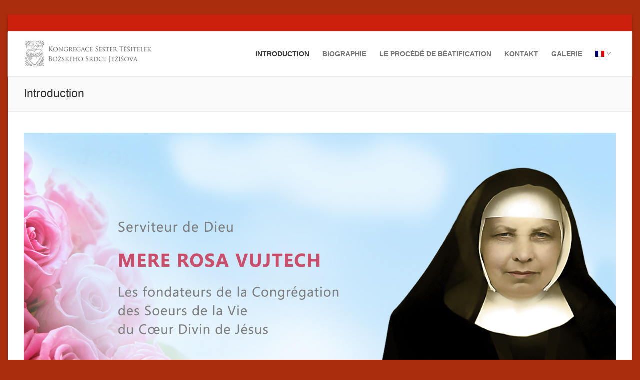

--- FILE ---
content_type: text/html; charset=utf-8
request_url: https://matkarosa.cz/fr/
body_size: 27499
content:

<!doctype html>
<html lang="cs-CZ">
<head>
    <meta http-equiv="content-type" content="text/html;charset=UTF-8" />
    <meta name="viewport" content="width=device-width, initial-scale=1, maximum-scale=10.0, user-scalable=yes">
    <title>MATKA ROSA VŮJTĚCHOVÁ &#8211; MATKA ROSA &#8211; Web o životě a poselství</title>
    
    <style type="text/css">
        img.wp-smiley,
        img.emoji {
            display: inline !important;
            border: none !important;
            box-shadow: none !important;
            height: 1em !important;
            width: 1em !important;
            margin: 0 .07em !important;
            vertical-align: -0.1em !important;
            background: none !important;
            padding: 0 !important;
        }
    </style>



    <link href="/Content/bootstrap.min.css" rel="stylesheet" />
    
    <link rel="stylesheet" id="fancybox-css" href="/wp-content/plugins/fancybox-for-wordpress/assets/css/fancyboxc412.css?ver=1.3.4" type="text/css" media="all" />
    <!--[if lt IE 9]>
        <link rel='stylesheet' id='fancybox-ie-css'  href='~/wp-content/plugins/fancybox-for-wordpress/assets/css/fancybox.ie.css?ver=1.3.4' type='text/css' media='all' />
    <![endif]-->
    <link rel="stylesheet" id="bwg_fonts-css" href="/wp-content/plugins/photo-gallery/css/bwg-fonts/fonts622c.css?ver=0.0.1" type="text/css" media="all" />
    
    <link rel="stylesheet" id="wpm-main-css" href="/wp-content/plugins/wp-multilang/assets/styles/main.mina1ec.css?ver=2.3.0" type="text/css" media="all" />
    <link rel="stylesheet" id="font-awesome-css" href="/wp-content/themes/customify/assets/fonts/font-awesome/css/font-awesome.minbb93.css?ver=5.0.0" type="text/css" media="all" />
    <link rel="stylesheet" id="customify-style-css" href="/wp-content/themes/customify/style.minb84f.css?ver=0.2.8" type="text/css" media="all" />
    <style id="customify-style-inline-css" type="text/css">
        .header-top .header--row-inner, .button, button, input[type="button"], input[type="reset"], input[type="submit"], .pagination .nav-links > *:hover, .pagination .nav-links span, .nav-menu-desktop.style-full-height .primary-menu-ul > li.current-menu-item > a, .nav-menu-desktop.style-full-height .primary-menu-ul > li.current-menu-ancestor > a, .nav-menu-desktop.style-full-height .primary-menu-ul > li > a:hover, .posts-layout .readmore-button:hover {
            background-color: #cc1f0c;
        }

        .posts-layout .readmore-button {
            color: #cc1f0c;
        }

            .pagination .nav-links > *:hover, .pagination .nav-links span, .entry-single .tags-links a:hover, .entry-single .cat-links a:hover, .posts-layout .readmore-button, .posts-layout .readmore-button:hover {
                border-color: #cc1f0c;
            }

        .customify-builder-btn {
            background-color: #dd6868;
        }

        a {
            color: #ad0000;
        }

        .widget-title {
            color: #dd6a6a;
        }

        #page-cover {
            background-image: url("~/wp-content/themes/customify/assets/images/default-cover.jpg");
        }

        .sub-menu .li-duplicator {
            display: none !important;
        }

        .builder-header-html-item.item--html p, .builder-header-html-item.item--html {
            line-height: 9px;
            letter-spacing: -0.8px;
        }

        .header-search_icon-item .header-search-modal {
            border-style: solid;
        }

        .header-search_icon-item .search-field {
            border-style: solid;
        }

        .header--row .header-search_box-item .search-form-fields {
            border-style: solid;
        }

        body {
            background-color: #aa2d0d;
        }
        /* CSS for desktop */

        #page-cover .page-cover-inner {
            min-height: 300px;
        }

        .header--row.header-top .customify-grid, .header--row.header-top .style-full-height .primary-menu-ul > li > a {
            min-height: 33px;
        }

        .header--row.header-main .customify-grid, .header--row.header-main .style-full-height .primary-menu-ul > li > a {
            min-height: 90px;
        }

        .header--row.header-bottom .customify-grid, .header--row.header-bottom .style-full-height .primary-menu-ul > li > a {
            min-height: 55px;
        }

        .header--row .builder-first--html {
            text-align: right;
        }

        .site-header .site-branding img {
            max-width: 261px;
        }

        .site-header .cb-row--mobile .site-branding img {
            width: 261px;
        }

        .header--row .builder-first--nav-icon {
            text-align: right;
        }

        .header-search_icon-item .search-submit {
            margin-left: -40px;
        }

        .header--row .header-search_box-item .search-submit {
            margin-left: -40px;
        }

        .header--row .header-search_box-item .woo_bootster_search .search-submit {
            margin-left: -40px;
        }

        .header--row .builder-first--primary-menu {
            text-align: right;
        }
        /* CSS for tablet */

        @media screen and (max-width: 1024px) {
            #page-cover .page-cover-inner {
                min-height: 250px;
            }

            .header--row .builder-first--nav-icon {
                text-align: right;
            }

            .header-search_icon-item .search-submit {
                margin-left: -40px;
            }

            .header--row .header-search_box-item .search-submit {
                margin-left: -40px;
            }

            .header--row .header-search_box-item .woo_bootster_search .search-submit {
                margin-left: -40px;
            }
        }
        /* CSS for mobile */

        @media screen and (max-width: 568px) {
            #page-cover .page-cover-inner {
                min-height: 200px;
            }

            .header--row.header-top .customify-grid, .header--row.header-top .style-full-height .primary-menu-ul > li > a {
                min-height: 33px;
            }

            .site-header .site-branding img {
                max-width: 400px;
            }

            .site-header .cb-row--mobile .site-branding img {
                width: 400px;
            }

            .header--row .builder-first--nav-icon {
                text-align: right;
            }

            .header-search_icon-item .search-submit {
                margin-left: -40px;
            }

            .header--row .header-search_box-item .search-submit {
                margin-left: -40px;
            }

            .header--row .header-search_box-item .woo_bootster_search .search-submit {
                margin-left: -40px;
            }
        }
    </style>
    <script src="/Scripts/jquery-3.6.4.min.js"></script>
    
    <script type="text/javascript" src="/wp-content/plugins/fancybox-for-wordpress/assets/js/jquery.fancyboxc412.js?ver=1.3.4"></script>
    <script src="/Scripts/bootstrap.min.js"></script>
    <script type="text/javascript">
        /* <![CDATA[ */
        var bwg_objectsL10n = { "bwg_field_required": "field is required.", "bwg_mail_validation": "Toto nen\u00ed platn\u00e1 e-mailov\u00e1 adresa.", "bwg_search_result": "Nejsou \u017e\u00e1dn\u00e9 sn\u00edmky, kter\u00e9 odpov\u00eddaj\u00ed zadan\u00fdm.", "bwg_select_tag": "Select Tag", "bwg_order_by": "Order By", "bwg_search": "Hledat", "bwg_show_ecommerce": "Show Ecommerce", "bwg_hide_ecommerce": "Hide Ecommerce", "bwg_show_comments": "Zobrazit koment\u00e1\u0159e", "bwg_hide_comments": "Skr\u00fdt koment\u00e1\u0159e", "bwg_restore": "Obnovit", "bwg_maximize": "Maximalizovat", "bwg_fullscreen": "Cel\u00e1 obrazovka", "bwg_exit_fullscreen": "Ukon\u010dete cel\u00e1 obrazovka", "bwg_search_tag": "SEARCH...", "bwg_tag_no_match": "No tags found", "bwg_all_tags_selected": "All tags selected", "bwg_tags_selected": "tags selected", "play": "P\u0159ehr\u00e1t", "pause": "Pauza", "is_pro": "", "bwg_play": "P\u0159ehr\u00e1t", "bwg_pause": "Pauza", "bwg_hide_info": "Skr\u00fdt", "bwg_show_info": "Zobrazit informace", "bwg_hide_rating": "Skr\u00fdt", "bwg_show_rating": "Zobrazit informace", "ok": "Ok", "cancel": "Cancel", "select_all": "Select all" };
        /* ]]> */
    </script>
    

    

    <!-- Fancybox for WordPress v3.1.9 -->
    <style type="text/css">
        div.fancybox-caption {
            display: none !important;
        }

        img.fancybox-image {
            border-width: 10px;
            border-color: #FFFFFF;
            border-style: solid;
            height: auto;
        }

        div.fancybox-bg {
            background-color: rgba(102,102,102,0.3);
            opacity: 1 !important;
        }

        div.fancybox-content {
            border-color: #FFFFFF
        }

        div#fancybox-title {
            background-color: #FFFFFF
        }

        div.fancybox-content {
            background-color: #FFFFFF
        }

        div#fancybox-title-inside {
            color: #333333
        }


        div.fancybox-caption p.caption-title {
            display: inline-block
        }

        div.fancybox-caption p.caption-title {
            font-size: 14px
        }

        div.fancybox-caption p.caption-title {
            color: #333333
        }

        div.fancybox-caption {
            color: #333333
        }

        div.fancybox-caption p.caption-title {
            background: #fff;
            width: auto;
            padding: 10px 30px;
        }

        #myBtn {
            display: none;
            position: fixed;
            bottom: 20px;
            right: 20px;
            z-index: 999;
            /*font-size: 24px;*/
            border: none;
            outline: none;
            color: #f0c1c1!important;
            /*background-color: #888;*/
            color: white;
            cursor: pointer;
            padding-left: 15px;
            border-radius: 4px;
        }

/*        #myBtn:hover {
            background-color: #cccccc;
        }
*/

    </style>
</head>

<body class="home page-template-default page page-id-2 wp-custom-logo language-cs content main-layout-content sidebar_vertical_border site-framed menu_sidebar_slide_left">
        <div id="page" class="site box-shadow">
        <a class="skip-link screen-reader-text" href="#site-content">Přeskočit na obsah</a>
        <a class="close is-size-medium  close-panel close-sidebar-panel" href="#">
            <span class="hamburger hamburger--squeeze is-active">
                <span class="hamburger-box">
                    <span class="hamburger-inner"><span class="screen-reader-text">Menu</span></span>
                </span>
            </span>
            <span class="screen-reader-text">Zavřeno</span>
        </a>
            <header id="masthead" class="site-header">
                <div id="masthead-inner" class="site-header-inner">
                    <div class="header-top header--row hide-on-mobile hide-on-tablet layout-full-contained" id="cb-row--header-top" data-row-id="top" data-show-on="desktop">
                        <div class="header--row-inner header-top-inner dark-mode">
                            <div class="customify-container">
                                <div class="customify-grid  customify-grid-middle"><div class="customify-col-12_md-12_sm-12 builder-item builder-first--html" data-push-left=""><div class="item--inner builder-item--html" data-section="header_html" data-item-id="html"><div class="builder-header-html-item item--html"></div></div></div></div>
                            </div>
                        </div>
                    </div>
                    <div class="header-main header--row layout-full-contained" id="cb-row--header-main" data-row-id="main" data-show-on="desktop mobile">
                        <div class="header--row-inner header-main-inner light-mode">
                            <div class="customify-container">
                                <div class="customify-grid cb-row--desktop hide-on-mobile hide-on-tablet customify-grid-middle">
                                    <div class="customify-col-3_md-3_sm-3 builder-item builder-first--logo" data-push-left="">
                                        <div class="item--inner builder-item--logo" data-section="title_tagline" data-item-id="logo">
                                            <div class="site-branding logo-top">
                                                <a href="/fr/uvod" class="logo-link" rel="home" itemprop="url">
                                                    <img class="site-img-logo" src="/wp-content/uploads/2019/03/logo-1.jpg" alt="Logo">
                                                </a>
                                            </div><!-- .site-branding -->
                                        </div>
                                    </div><div class="customify-col-9_md-9_sm-9 builder-item builder-first--primary-menu" data-push-left="">
                                        <div class="item--inner builder-item--primary-menu has_menu" data-section="header_menu_primary" data-item-id="primary-menu">
                                            <nav id="site-navigation-main-desktop" class="site-navigation primary-menu primary-menu-main nav-menu-desktop primary-menu-desktop style-plain">
                                                <ul class="primary-menu-ul menu nav-menu">
                                                    <li class="menu-item current-menu-item"><a href="/fr/uvod"><span id="uvod" class="link-before">Introduction</span></a></li>
<li class="menu-item"><a href="/fr/zivotopis"><span id="zivotopis" class="link-before">Biographie</span></a></li>
<li class="menu-item"><a href="/fr/beatifikacni-proces"><span id="beatifikacni-proces" class="link-before">Le procédé de béatification</span></a></li>
<li class="menu-item"><a href="/fr/kontakt"><span id="kontakt" class="link-before">Kontakt</span></a></li>
<li class="menu-item"><a href="/fr/galerie"><span id="galerie" class="link-before">Galerie</span></a></li>
<li class="menu-item active-language menu-item-has-children menu-item-language-cs"><a href="#"><span class="link-before"><img src="/wp-content/plugins/wp-multilang/flags/fr.png" alt=""><span class="nav-icon-angle"> </span></span></a><ul class="sub-menu sub-lv-0">
    <li class="menu-item"><a href="/cz/uvod"><span class="link-before"><img src="/wp-content/plugins/wp-multilang/flags/cz.png" alt=""> Čeština</span></a></li>
    <li class="menu-item"><a href="/en/uvod"><span class="link-before"><img src="/wp-content/plugins/wp-multilang/flags/en.png" alt=""> English (US)</span></a></li>
    <li class="menu-item"><a href="/it/uvod"><span class="link-before"><img src="/wp-content/plugins/wp-multilang/flags/it.png" alt=""> Italiano</span></a></li>
    <li class="menu-item"><a href="/es/uvod"><span class="link-before"><img src="/wp-content/plugins/wp-multilang/flags/es.png" alt=""> Espanol</span></a></li>
    <li class="menu-item"><a href="/ru/uvod"><span class="link-before"><img src="/wp-content/plugins/wp-multilang/flags/ru.png" alt=""> Pусский</span></a></li>
    <li class="menu-item"><a href="/pl/uvod"><span class="link-before"><img src="/wp-content/plugins/wp-multilang/flags/pl.png" alt=""> Polski</span></a></li>
    <li class="menu-item"><a href="/de/uvod"><span class="link-before"><img src="/wp-content/plugins/wp-multilang/flags/de.png" alt=""> Deutch</span></a></li>
  </ul>
</li>
                                                </ul>
                                            </nav>
                                        </div>
                                    </div>
                                </div><div class="cb-row--mobile hide-on-desktop customify-grid customify-grid-middle">
                                    <div class="customify-col-5_md-5_sm-5 builder-item builder-first--logo" data-push-left="">
                                        <div class="item--inner builder-item--logo" data-section="title_tagline" data-item-id="logo">
                                            <div class="site-branding logo-top">
                                                <a href="/fr/uvod" class="logo-link" rel="home" itemprop="url">
                                                    <img class="site-img-logo" src="/wp-content/uploads/2019/03/logo-1.jpg" alt="Logo">
                                                </a>
                                            </div><!-- .site-branding -->
                                        </div>
                                    </div><div class="customify-col-3_md-3_sm-3 builder-item builder-first--nav-icon" data-push-left="off-4">
                                        <div class="item--inner builder-item--nav-icon" data-section="header_menu_icon" data-item-id="nav-icon">
                                            <a class="menu-mobile-toggle item-button is-size-desktop-medium is-size-tablet-medium is-size-mobile-medium">
                                                <span class="hamburger hamburger--squeeze">
                                                    <span class="hamburger-box">
                                                        <span class="hamburger-inner"></span>
                                                    </span>
                                                </span>
                                                <span class="nav-icon--label hide-on-desktop hide-on-tablet hide-on-mobile">Menu</span>
                                            </a>
                                        </div>
                                    </div>
                                </div>
                            </div>
                        </div>
                    </div>
                    <div id="header-menu-sidebar" class="header-menu-sidebar menu-sidebar-panel dark-mode">
                        <div id="header-menu-sidebar-bg" class="header-menu-sidebar-bg">
                            <div id="header-menu-sidebar-inner" class="header-menu-sidebar-inner">
                                <div class="builder-item-sidebar mobile-item--html"><div class="item--inner" data-item-id="html" data-section="header_html"><div class="builder-header-html-item item--html"></div></div></div><div class="builder-item-sidebar mobile-item--primary-menu mobile-item--menu ">
                                    <div class="item--inner" data-item-id="primary-menu" data-section="header_menu_primary">
                                        <nav id="site-navigation-sidebar-mobile" class="site-navigation primary-menu primary-menu-sidebar nav-menu-mobile primary-menu-mobile style-plain">
                                            <ul class="primary-menu-ul menu nav-menu">
                                                <li class="menu-item current-menu-item"><a href="/fr/uvod"><span id="uvod" class="link-before">Introduction</span></a></li>
<li class="menu-item"><a href="/fr/zivotopis"><span id="zivotopis" class="link-before">Biographie</span></a></li>
<li class="menu-item"><a href="/fr/beatifikacni-proces"><span id="beatifikacni-proces" class="link-before">Le procédé de béatification</span></a></li>
<li class="menu-item"><a href="/fr/kontakt"><span id="kontakt" class="link-before">Kontakt</span></a></li>
<li class="menu-item"><a href="/fr/galerie"><span id="galerie" class="link-before">Galerie</span></a></li>
<li class="menu-item active-language menu-item-has-children menu-item-language-cs"><a href="#"><span class="link-before"><img src="/wp-content/plugins/wp-multilang/flags/fr.png" alt=""><span class="nav-icon-angle"> </span></span></a><ul class="sub-menu sub-lv-0">
    <li class="menu-item"><a href="/cz/uvod"><span class="link-before"><img src="/wp-content/plugins/wp-multilang/flags/cz.png" alt=""> Čeština</span></a></li>
    <li class="menu-item"><a href="/en/uvod"><span class="link-before"><img src="/wp-content/plugins/wp-multilang/flags/en.png" alt=""> English (US)</span></a></li>
    <li class="menu-item"><a href="/it/uvod"><span class="link-before"><img src="/wp-content/plugins/wp-multilang/flags/it.png" alt=""> Italiano</span></a></li>
    <li class="menu-item"><a href="/es/uvod"><span class="link-before"><img src="/wp-content/plugins/wp-multilang/flags/es.png" alt=""> Espanol</span></a></li>
    <li class="menu-item"><a href="/ru/uvod"><span class="link-before"><img src="/wp-content/plugins/wp-multilang/flags/ru.png" alt=""> Pусский</span></a></li>
    <li class="menu-item"><a href="/pl/uvod"><span class="link-before"><img src="/wp-content/plugins/wp-multilang/flags/pl.png" alt=""> Polski</span></a></li>
    <li class="menu-item"><a href="/de/uvod"><span class="link-before"><img src="/wp-content/plugins/wp-multilang/flags/de.png" alt=""> Deutch</span></a></li>
  </ul>
</li>
                                            </ul>
                                        </nav>
                                    </div>
                                </div>
                            </div>
                        </div>
                    </div>
                </div>
            </header>

            



<div id="page-titlebar" class="page-header--item page-titlebar " style="box-sizing: inherit; padding: 21px 0px 22px; border-bottom: 1px solid rgb(234, 236, 238); word-break: break-word; background: rgb(249, 249, 249); color: rgb(104, 104, 104); font-family: -apple-system, BlinkMacSystemFont, &quot;Segoe UI&quot;, Roboto, &quot;Helvetica Neue&quot;, Arial, sans-serif; font-size: medium;"><div class="page-titlebar-inner customify-container" style="box-sizing: inherit; position: relative; padding-left: 2em; padding-right: 2em; max-width: 1248px; margin: 0px auto;"><h1 class="titlebar-title h4" style="box-sizing: inherit; font-size: 1.41575em; margin: 0px; color: rgb(43, 43, 43); clear: both; line-height: 1.216;">Introduction</h1></div></div><div id="site-content" class="content-full-width site-content" style="box-sizing: inherit; background-image: initial; background-position: initial; background-size: initial; background-repeat: initial; background-attachment: initial; background-origin: initial; background-clip: initial; color: rgb(104, 104, 104); font-family: -apple-system, BlinkMacSystemFont, &quot;Segoe UI&quot;, Roboto, &quot;Helvetica Neue&quot;, Arial, sans-serif; font-size: medium;"><div class="customify-container" style="box-sizing: inherit; position: relative; padding-left: 2em; padding-right: 2em; max-width: 100%; margin: 0px auto;"><div class="customify-grid" style="display: flex; -webkit-box-orient: horizontal; -webkit-box-direction: normal; flex-flow: row wrap; margin: 0px -1em;"><main id="main" class="content-area customify-col-12" style="padding: 2.61792em 1em; max-width: 100%; -webkit-box-flex: 0; flex: 0 0 100%;"><div class="content-inner" style="box-sizing: inherit;"><article id="post-2" class="post-2 page type-page status-publish hentry" style="box-sizing: inherit;"><div class="entry-content" style="box-sizing: inherit;"><p style="box-sizing: inherit; margin-right: 0px; margin-bottom: 1.41575em; margin-left: 0px;"><img class="alignnone size-full wp-image-909" src="/wp-content/uploads/2019/03/matka_rosa_banner_FR.jpg" alt="" width="1184" height="533" srcset="/wp-content/uploads/2019/03/matka_rosa_banner_FR.jpg 1184w, /wp-content/uploads/2019/03/matka_rosa_banner_FR-300x135.jpg 300w, /wp-content/uploads/2019/03/matka_rosa_banner_FR-768x346.jpg 768w, /wp-content/uploads/2019/03/matka_rosa_banner_FR-1024x461.jpg 1024w" sizes="(max-width: 1184px) 100vw, 1184px" style="box-sizing: inherit; height: auto; max-width: 100%;"></p></div></article></div></main></div></div></div>

<style>
    a {
        color: grey
    }

    a:hover {
        color: rgb(173, 0, 0)
    }
</style>


<script src="/Scripts/jquery-3.6.4.min.js"></script>
<script>
    $(document).ready(function () {
        GetNovinky();
    });

    function GetNovinky() {
        const dataUrl = '/fr/Web/Novinky';
        $.ajax({
            url: dataUrl,
            type: "POST",
            async: false,
            success: function (data) {
                data = "<div><strong>Aktuality</strong></div>" + data;
                $("#divNovinky").html(data);
            }
        });
    }
</script>

            <div onclick="topFunction()" id="myBtn"><i class="fa fa-arrow-circle-up fa-5x" aria-hidden="true"></i></div>
            

            <footer class="site-footer" id="site-footer">
                <div class="footer-bottom footer--row layout-full-contained" id="cb-row--footer-bottom" data-row-id="bottom" data-show-on="desktop">
                    <div class="footer--row-inner footer-bottom-inner dark-mode">
                        <div class="customify-container">
                            <div class="customify-grid  customify-grid-top">
                                <div class="customify-col-12_md-12_sm-12_xs-12 builder-item builder-first--footer_copyright" data-push-left="_sm-0">
                                    <div class="item--inner builder-item--footer_copyright" data-section="footer_copyright" data-item-id="footer_copyright">
                                        <div class="builder-footer-copyright-item footer-copyright">
                                            <p>Copyright © 2023 MATKA ROSA VŮJTĚCHOVÁ &#8211; web o životě a poselství.</p>
                                        </div>
                                    </div>
                                </div>
                            </div>
                        </div>
                    </div>
                </div>
            </footer>
        </div><!-- #page -->

        <script type="text/javascript">
            /* <![CDATA[ */
            var Customify_JS = { "css_media_queries": { "all": "%s", "desktop": "%s", "tablet": "@media screen and (max-width: 1024px) { %s }", "mobile": "@media screen and (max-width: 568px) { %s }" }, "sidebar_menu_no_duplicator": "1" };
            /* ]]> */

            window.onscroll = function() {scrollFunction()};

            function scrollFunction() {
                if (document.body.scrollTop > 20 || document.documentElement.scrollTop > 20) {
                    document.getElementById("myBtn").style.display = "block";
                } else {
                    document.getElementById("myBtn").style.display = "none";
                }
   
            }

// When the user clicks on the button, scroll to the top of the document
            function topFunction() {
                //$('html, body').animate({ scrollTop: 0 }, 'fast');
                document.body.scrollTop = 0;
                document.documentElement.scrollTop = 0;
            }


        </script>
        <script type="text/javascript" src="/wp-content/themes/customify/assets/js/theme.minb84f.js?ver=0.2.8"></script>
        <script type="text/javascript" src="/wp-includes/js/wp-embed.minaead.js?ver=5.0.3"></script>

        

    </body>

</html>


--- FILE ---
content_type: text/html; charset=utf-8
request_url: https://matkarosa.cz/fr/Web/Novinky
body_size: 4202
content:
<ul>
  <li><a href="/cz/novinka/41"><div style="font-size:10px"><strong>03.12.2025</strong></div>
      <div><strong>Misijní neděle v Ostravě - Svinově</strong></div>
      <p>O letošní misijní neděli 19.10. ve farnosti Ostrava - Svinov se věřící mohli dovědět o životě Matky Rosy Vůjtěchové, která založila dům také v tehdejší Moravské Ostravě. </p></a></li>
  <li><a href="/cz/novinka/40"><div style="font-size:10px"><strong>27.08.2025</strong></div>
      <div><strong>Nové členky laického společenství</strong></div>
      <p>Na svátek sv. Růženy z Limy - patronky Matky Rosy Vůjtěchové vstoupilo do Laického společenství těšitelů Božského Srdce Ježíšova 8 nových členek. </p></a></li>
  <li><a href="/cz/novinka/39"><div style="font-size:10px"><strong>10.08.2025</strong></div>
      <div><strong>Pouť v rodišti 2025</strong></div>
      <p>Letošní pouť po stopách Matky Rosy proběhla v duchu připomínky 80. výročí její smrti</p></a></li>
  <li><a href="/cz/novinka/38"><div style="font-size:10px"><strong>15.07.2025</strong></div>
      <div><strong>Postulátorka v Rajhradě</strong></div>
      <p>12. července Rajhrad navštívily dvě sympatické italky: postulátorka beatifikační kauzy Matky Rosy Marie Cristina a překladatelka Tiziana</p></a></li>
  <li><a href="/cz/novinka/37"><div style="font-size:10px"><strong>01.07.2025</strong></div>
      <div><strong>Pěší pouť 2025</strong></div>
      <p>Letošní pěší pouť po stopách Matky Rosy se uskuteční 9. srpna</p></a></li>
  <li><a href="/cz/novinka/36"><div style="font-size:10px"><strong>08.03.2025</strong></div>
      <div><strong>Vzácná návštěva</strong></div>
      <p>PaedDr. Věra Soukupová na návštěvě v Rajhradě</p></a></li>
  <li><a href="/cz/novinka/35"><div style="font-size:10px"><strong>23.10.2024</strong></div>
      <div><strong>Výstava v Tasově</strong></div>
      <p>Výstavu o životě a díle Matky Rosy bude možné od neděle 27.10. shlédnout v kostele sv. Petra a Pavla v Tasově</p></a></li>
  <li><a href="/cz/novinka/33"><div style="font-size:10px"><strong>20.06.2024</strong></div>
      <div><strong>Pouť na Křesovec</strong></div>
      <p>Pouť po stopách Matky Rosy k poutnímu kostelíku Proměnění Páně bude letos 10. srpna</p></a></li>
  <li><a href="/cz/novinka/32"><div style="font-size:10px"><strong>20.06.2024</strong></div>
      <div><strong>Výstava ve Křtinách</strong></div>
      <p>Výstava o Matce Rose je umístěna v kapli svaté Anny u poutního kostela ve Křtinách</p></a></li>
  <li><a href="/cz/novinka/31"><div style="font-size:10px"><strong>24.03.2024</strong></div>
      <div><strong>Zašová - výstava </strong></div>
      <p>Od 23.3 do 1.5.2024 je výstava o životě a díle Matky Rosy Vůjtěchové instalována v poutním kostele v Zašové.</p></a></li>
  <li><a href="/cz/novinka/30"><div style="font-size:10px"><strong>22.03.2024</strong></div>
      <div><strong>Otevření spisu v Římě</strong></div>
      <p>Beatifikační spis Matky Rosy byl ve Vatikánu přijat hned 2. ledna</p></a></li>
  <li><a href="/cz/novinka/29"><div style="font-size:10px"><strong>14.10.2023</strong></div>
      <div><strong>Výstava v Telnici</strong></div>
      <p>Od 12.10 do 30. 10 je výstava o Matce Rose v Telnici</p></a></li>
  <li><a href="/cz/novinka/28"><div style="font-size:10px"><strong>21.09.2023</strong></div>
      <div><strong>Postulátorka římské fáze</strong></div>
      <p>Postulátorkou římské fáze beatifikačního procesu byla jmenována Maria Cristina Bresciani.</p></a></li>
  <li><a href="/cz/novinka/23"><div style="font-size:10px"><strong>13.07.2023</strong></div>
      <div><strong>Uzavření diecézní fáze beatifikačního procesu</strong></div>
      <p>Rajhrad - Klášter sester těšitelek, 9. září 2023</p></a></li>
  <li><a href="/cz/novinka/24"><div style="font-size:10px"><strong>20.07.2023</strong></div>
      <div><strong>Nový portrét Matky Rosy</strong></div>
      <p>Matka Rosa Vůjtěchová - autorka Claudi Ondok</p></a></li>
  <li><a href="/cz/novinka/25"><div style="font-size:10px"><strong>30.07.2023</strong></div>
      <div><strong>Putovní výstava</strong></div>
      <p>Putovní výstava o životě a díle Matky Rosy může být i ve Vaší farnosti</p></a></li>
</ul>